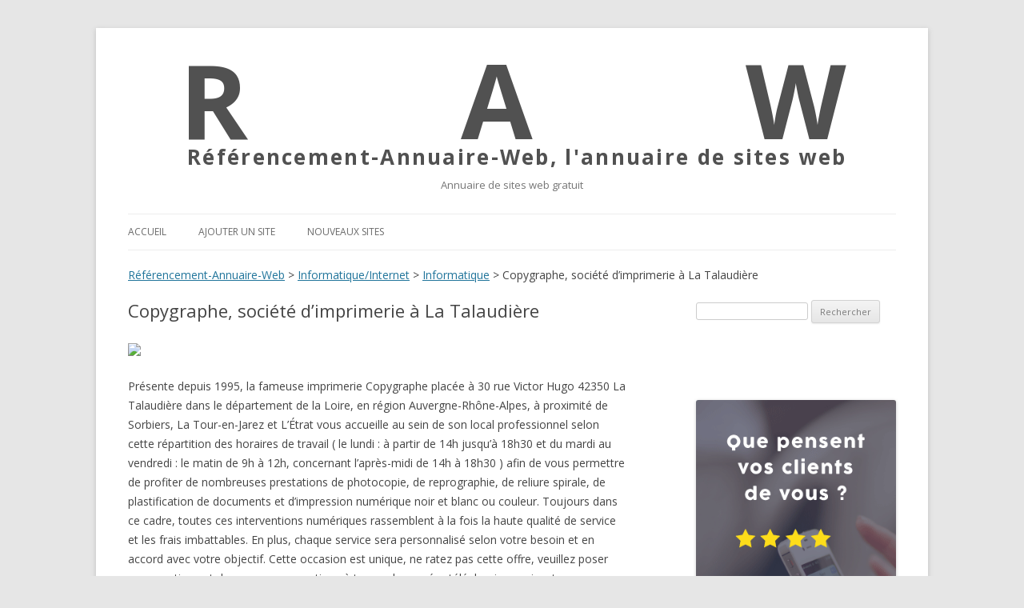

--- FILE ---
content_type: text/html; charset=UTF-8
request_url: http://referencement-annuaire-web.fr/copygraphe-soci%C3%A9t%C3%A9-d%E2%80%99imprimerie-%C3%A0-la-talaudi%C3%A8re/
body_size: 5558
content:
<!DOCTYPE html>
<!--[if IE 7]>
<html class="ie ie7" lang="fr-FR">
<![endif]-->
<!--[if IE 8]>
<html class="ie ie8" lang="fr-FR">
<![endif]-->
<!--[if !(IE 7) | !(IE 8)  ]><!-->
<html lang="fr-FR">
<!--<![endif]-->
<head>
<meta charset="UTF-8" />
<meta name="viewport" content="width=device-width" />
<title>Copygraphe, société d’imprimerie à La Talaudière &#8211; Référencement-Annuaire-Web</title>
<link rel="profile" href="http://gmpg.org/xfn/11" />
<link rel="pingback" href="http://referencement-annuaire-web.fr/xmlrpc.php" />
<!--[if lt IE 9]>
<script src="http://referencement-annuaire-web.fr/wp-content/themes/twentytwelve/js/html5.js" type="text/javascript"></script>
<![endif]-->
<link rel="alternate" type="application/rss+xml" title="Référencement-Annuaire-Web &raquo; Flux" href="http://referencement-annuaire-web.fr/feed/" />
<link rel="alternate" type="application/rss+xml" title="Référencement-Annuaire-Web &raquo; Flux des commentaires" href="http://referencement-annuaire-web.fr/comments/feed/" />
<link rel='stylesheet' id='twentytwelve-fonts-css'  href='http://fonts.googleapis.com/css?family=Open+Sans:400italic,700italic,400,700&#038;subset=latin,latin-ext' type='text/css' media='all' />
<link rel='stylesheet' id='twentytwelve-style-css'  href='http://referencement-annuaire-web.fr/wp-content/themes/twentytwelve/style.css?ver=4.1.42' type='text/css' media='all' />
<!--[if lt IE 9]>
<link rel='stylesheet' id='twentytwelve-ie-css'  href='http://referencement-annuaire-web.fr/wp-content/themes/twentytwelve/css/ie.css?ver=20121010' type='text/css' media='all' />
<![endif]-->
<link rel='stylesheet' id='avhec-widget-css'  href='http://referencement-annuaire-web.fr/wp-content/plugins/extended-categories-widget/3.3/css/avh-ec.widget.css?ver=3.8.0-dev.2' type='text/css' media='all' />
<script type='text/javascript' src='http://referencement-annuaire-web.fr/wp-includes/js/jquery/jquery.js?ver=1.11.1'></script>
<script type='text/javascript' src='http://referencement-annuaire-web.fr/wp-includes/js/jquery/jquery-migrate.min.js?ver=1.2.1'></script>
<script type='text/javascript' src='http://referencement-annuaire-web.fr/wp-content/plugins/anti-spam/js/anti-spam.js?ver=1.8'></script>
<link rel="EditURI" type="application/rsd+xml" title="RSD" href="http://referencement-annuaire-web.fr/xmlrpc.php?rsd" />
<link rel="wlwmanifest" type="application/wlwmanifest+xml" href="http://referencement-annuaire-web.fr/wp-includes/wlwmanifest.xml" /> 
<link rel='prev' title='Soins infirmiers de base à Obernai' href='http://referencement-annuaire-web.fr/soins-infirmiers-de-base-%c3%a0-obernai/' />
<link rel='next' title='Site de Regards du Monde' href='http://referencement-annuaire-web.fr/site-de-regards-du-monde/' />
<meta name="generator" content="WordPress 4.1.42" />
<link rel='canonical' href='http://referencement-annuaire-web.fr/copygraphe-soci%c3%a9t%c3%a9-d%e2%80%99imprimerie-%c3%a0-la-talaudi%c3%a8re/' />
<link rel='shortlink' href='http://referencement-annuaire-web.fr/?p=110398' />
</head>
<script type="text/javascript">

  var _gaq = _gaq || [];
  _gaq.push(['_setAccount', 'UA-4371753-1']);
  _gaq.push(['_trackPageview']);

  (function() {
    var ga = document.createElement('script'); ga.type = 'text/javascript'; ga.async = true;
    ga.src = ('https:' == document.location.protocol ? 'https://ssl' : 'http://www') + '.google-analytics.com/ga.js';
    var s = document.getElementsByTagName('script')[0]; s.parentNode.insertBefore(ga, s);
  })();

</script>

<body class="single single-post postid-110398 single-format-standard custom-font-enabled">
<div id="page" class="hfeed site">
	<header id="masthead" class="site-header" role="banner">
		<hgroup>
					<div class="site-title" id="raw" style="font-size: 1.85714rem;    line-height: 1.84615;    margin-bottom: 0; font-weight:bold;"><a style="    color: #515151;    display: inline-block;
    text-decoration: none;" href="http://referencement-annuaire-web.fr/" title="Référencement-Annuaire-Web" rel="home"><div style="font-size:5em; letter-spacing:266px; padding-left:64px; margin-top:-55px;"> RAW</div><div style="margin-top:-70px; padding-left:74px; letter-spacing:2.3px;">R&eacute;f&eacute;rencement-Annuaire-Web, l'annuaire de sites web</div></a></div>
			<div class="site-description" style="    color: #757575;
    font-size: 0.928571rem;
    font-weight: normal;
    line-height: 1.84615; text-align:center;">Annuaire de sites web gratuit</div>
					</hgroup>

		<nav id="site-navigation" class="main-navigation" role="navigation">
			<h3 class="menu-toggle">Menu</h3>
			<a class="assistive-text" href="#content" title="Aller au contenu principal">Aller au contenu principal</a>
			<div class="nav-menu"><ul><li ><a href="http://referencement-annuaire-web.fr/">Accueil</a></li><li class="page_item page-item-101204"><a href="http://referencement-annuaire-web.fr/ajouter-un-site/">Ajouter un site</a></li><li class="page_item page-item-101209"><a href="http://referencement-annuaire-web.fr/nouveaux-sites/">Nouveaux sites</a></li></ul></div>
		</nav><!-- #site-navigation -->



		
	</header>

<!--FACEBOOK !-->
<!-- #masthead -->
<div id="fb-root"></div>
<script>(function(d, s, id) {
  var js, fjs = d.getElementsByTagName(s)[0];
  if (d.getElementById(id)) return;
  js = d.createElement(s); js.id = id;
  js.src = "//connect.facebook.net/fr_FR/all.js#xfbml=1&appId=36974404386";
  fjs.parentNode.insertBefore(js, fjs);
}(document, 'script', 'facebook-jssdk'));</script>

	<div id="main" class="wrapper">
	<div class="breadcrumbs">
    <!-- Breadcrumb NavXT 4.4.0 -->
<a title="Go to Référencement-Annuaire-Web." href="http://referencement-annuaire-web.fr" class="home">Référencement-Annuaire-Web</a> &gt; <a title="Go to the Informatique/Internet category archives." href="http://referencement-annuaire-web.fr/category/informatiqueinternet/" class="category">Informatique/Internet</a> &gt; <a title="Go to the Informatique category archives." href="http://referencement-annuaire-web.fr/category/informatiqueinternet/informatique/" class="category">Informatique</a> &gt; Copygraphe, société d’imprimerie à La Talaudière</div>
	<div id="primary" class="site-content">
		<div id="content" role="main">

			
					<article id="post-110398" class="post-110398 post type-post status-publish format-standard hentry category-informatique">
				<header class="entry-header">
									<h1 class="entry-title">Copygraphe, société d’imprimerie à La Talaudière</h1>
			<br>
			<br>
			<img src="https://apercite.fr/api/apercite/640x480/yes/www.copygraphe-42.com">
								</header><!-- .entry-header -->

				<div class="entry-content">
			<p>Présente depuis 1995, la fameuse imprimerie Copygraphe placée à 30 rue Victor Hugo 42350 La Talaudière dans le département de la Loire, en région Auvergne-Rhône-Alpes, à proximité de Sorbiers, La Tour-en-Jarez et L&rsquo;Étrat vous accueille au sein de son local professionnel selon cette répartition des horaires de travail ( le lundi : à partir de 14h jusqu’à 18h30 et du mardi au vendredi : le matin de 9h à 12h, concernant l’après-midi de 14h à 18h30 ) afin de vous permettre de profiter de nombreuses prestations de photocopie, de reprographie, de reliure spirale, de plastification de documents et d’impression numérique noir et blanc ou couleur. Toujours dans ce cadre, toutes ces interventions numériques rassemblent à la fois la haute qualité de service et les frais imbattables. En plus, chaque service sera personnalisé selon votre besoin et en accord avec votre objectif. Cette occasion est unique, ne ratez pas cette offre, veuillez poser vos questions et donner vos suggestions à travers le numéro téléphonique suivant : 04.77.53.10.67 ou à travers l’adresse email suivante : copygraphe@neuf.fr.</p>
						
			<!--Script ajout de lien !-->
			 
Visiter le site: <a href="https://www.copygraphe-42.com" target="_blank">Copygraphe, société d’imprimerie à La Talaudière</a>
<!--Fin du code d'ajout de lien !-->
		</div><!-- .entry-content -->
		
		<footer class="entry-meta">
			Ce site a été publié dans <a href="http://referencement-annuaire-web.fr/category/informatiqueinternet/informatique/" rel="category tag">Informatique</a> le <a href="http://referencement-annuaire-web.fr/copygraphe-soci%c3%a9t%c3%a9-d%e2%80%99imprimerie-%c3%a0-la-talaudi%c3%a8re/" title="0 h 00 min" rel="bookmark"><time class="entry-date" datetime="2022-04-22T00:00:00+00:00">22 avril 2022</time></a>.											</footer><!-- .entry-meta -->
	</article><!-- #post -->

				<nav class="nav-single">
					<h3 class="assistive-text">Navigation des articles</h3>
					<span class="nav-previous"><a href="http://referencement-annuaire-web.fr/soins-infirmiers-de-base-%c3%a0-obernai/" rel="prev"><span class="meta-nav">&larr;</span> Soins infirmiers de base à Obernai</a></span>
					<span class="nav-next"><a href="http://referencement-annuaire-web.fr/site-de-regards-du-monde/" rel="next">Site de Regards du Monde <span class="meta-nav">&rarr;</span></a></span>
				</nav><!-- .nav-single -->

				
<div id="comments" class="comments-area">

	
	
			
</div><!-- #comments .comments-area -->
			
		</div><!-- #content -->
	</div><!-- #primary -->


			<div id="secondary" class="widget-area" role="complementary">
			<aside id="search-2" class="widget widget_search"><form role="search" method="get" id="searchform" class="searchform" action="http://referencement-annuaire-web.fr/">
				<div>
					<label class="screen-reader-text" for="s">Rechercher&nbsp;:</label>
					<input type="text" value="" name="s" id="s" />
					<input type="submit" id="searchsubmit" value="Rechercher" />
				</div>
			</form></aside><aside id="text-2" class="widget widget_text">			<div class="textwidget"><div class="fb-like" data-href="http://referencement-annuaire-web.fr" data-send="true" data-layout="button_count" data-width="200" data-show-faces="true"></div><br><br>
<a href="https://www.societe-des-avis-garantis.fr/" target="_blank"><img src="https://www.societe-des-avis-garantis.fr/wp-content/uploads/2018/03/animation_SAG_300x600.gif" /></a></div>
		</aside><aside id="extended-categories-2" class="widget widget_extended-categories"><!-- AVH Extended Categories version 3.8.0-dev.2 | http://blog.avirtualhome.com/wordpress-plugins/ --><h3 class="widget-title">Catégories</h3><ul>	<li class="cat-item cat-item-1"><div class="avhec-widget-line"><a href="http://referencement-annuaire-web.fr/category/actualites/" title="View all posts filed under Actualités">Actualités</a></div>
</li>
	<li class="cat-item cat-item-14"><div class="avhec-widget-line"><a href="http://referencement-annuaire-web.fr/category/annuaires/" title="View all posts filed under Annuaires">Annuaires</a></div>
</li>
	<li class="cat-item cat-item-2"><div class="avhec-widget-line"><a href="http://referencement-annuaire-web.fr/category/arts/" title="View all posts filed under Arts">Arts</a></div>
</li>
	<li class="cat-item cat-item-3"><div class="avhec-widget-line"><a href="http://referencement-annuaire-web.fr/category/blogs/" title="View all posts filed under Blogs">Blogs</a></div>
</li>
	<li class="cat-item cat-item-18"><div class="avhec-widget-line"><a href="http://referencement-annuaire-web.fr/category/boutique-en-ligne/" title="View all posts filed under Boutique en ligne">Boutique en ligne</a></div>
</li>
	<li class="cat-item cat-item-4"><div class="avhec-widget-line"><a href="http://referencement-annuaire-web.fr/category/commerce-economie/" title="View all posts filed under Commerce, économie">Commerce, économie</a></div>
</li>
	<li class="cat-item cat-item-22"><div class="avhec-widget-line"><a href="http://referencement-annuaire-web.fr/category/immobilier/" title="View all posts filed under Immobilier">Immobilier</a></div>
</li>
	<li class="cat-item cat-item-6"><div class="avhec-widget-line"><a href="http://referencement-annuaire-web.fr/category/informatiqueinternet/" title="View all posts filed under Informatique/Internet">Informatique/Internet</a></div>
</li>
	<li class="cat-item cat-item-5"><div class="avhec-widget-line"><a href="http://referencement-annuaire-web.fr/category/jeunesse-et-ados/" title="View all posts filed under Jeunesse et ados">Jeunesse et ados</a></div>
</li>
	<li class="cat-item cat-item-7"><div class="avhec-widget-line"><a href="http://referencement-annuaire-web.fr/category/jeux-et-loisirs/" title="View all posts filed under Jeux et loisirs">Jeux et loisirs</a></div>
</li>
	<li class="cat-item cat-item-17"><div class="avhec-widget-line"><a href="http://referencement-annuaire-web.fr/category/rencontre/" title="View all posts filed under Rencontre">Rencontre</a></div>
</li>
	<li class="cat-item cat-item-8"><div class="avhec-widget-line"><a href="http://referencement-annuaire-web.fr/category/sante/" title="View all posts filed under Santé">Santé</a></div>
</li>
	<li class="cat-item cat-item-9"><div class="avhec-widget-line"><a href="http://referencement-annuaire-web.fr/category/sport/" title="View all posts filed under Sport">Sport</a></div>
</li>
	<li class="cat-item cat-item-10"><div class="avhec-widget-line"><a href="http://referencement-annuaire-web.fr/category/tourisme/" title="View all posts filed under Tourisme">Tourisme</a></div>
</li>
</ul></aside><aside id="text-3" class="widget widget_text"><h3 class="widget-title">Top visites</h3>			<div class="textwidget">1) <a href="http://www.indoor-by-capri.com/" target="_blank">Capri</a><br>
2) <a href="https://www.boutique-sd-equipements.fr/33-bombe-lacrymogene-cs" target="_blank">Bombe lacrymogène</a><br>
3) <a href="http://www.federation-peche-meuse.fr/" target="_blank">Federation peche meuse</a><br>
4) <a href="http://www.airsoft-inside.fr/" target="_blank">Blog Airsoft</a><br>
5) <a href="https://www.ledzepseo.fr/module-avis-client-prestashop-gratuit/" target="_blank">Module avis client</a><br></div>
		</aside>		<aside id="recent-posts-2" class="widget widget_recent_entries">		<h3 class="widget-title">Nouveaux sites</h3>		<ul>
					<li>
				<a href="http://referencement-annuaire-web.fr/gestion-locative-en-ligne/">gestion locative en ligne</a>
						</li>
					<li>
				<a href="http://referencement-annuaire-web.fr/gagner-de-largent-automatiquement-en-2022/">Gagner de l&rsquo;argent automatiquement en 2022</a>
						</li>
					<li>
				<a href="http://referencement-annuaire-web.fr/shoppinity-com-id%c3%a9es-cadeaux/">shoppinity.com : idées cadeaux</a>
						</li>
					<li>
				<a href="http://referencement-annuaire-web.fr/entretien-%c3%a9lagage-paysagiste-saint-gr%c3%a9goire-pac%c3%a9-rennes/">Entretien, élagage &#8211; Paysagiste Saint Grégoire, Pacé, Rennes</a>
						</li>
					<li>
				<a href="http://referencement-annuaire-web.fr/camille-enrico-cr%c3%a9atrice-de-bijoux-fantaisie-haut-de-gamme/">Camille Enrico créatrice de bijoux fantaisie haut de gamme</a>
						</li>
					<li>
				<a href="http://referencement-annuaire-web.fr/je-dessine-ta-moto/">Je dessine ta moto</a>
						</li>
					<li>
				<a href="http://referencement-annuaire-web.fr/fedjoa-vetement-anti-uv/">Fedjoa, vetement anti uv</a>
						</li>
					<li>
				<a href="http://referencement-annuaire-web.fr/kirole-mu-les-bons-plans-%c3%a0-l%e2%80%99%c3%aele-maurice/">kirole.mu &#8211; les bons plans à l’île Maurice</a>
						</li>
					<li>
				<a href="http://referencement-annuaire-web.fr/lepisteurdunet-com-vous-d%c3%a9busque-les-bonnes-affaires/">LePisteurDuNet.com vous débusque les bonnes affaires !</a>
						</li>
					<li>
				<a href="http://referencement-annuaire-web.fr/vente-de-portefeuille-d%e2%80%99assurances/">Vente de portefeuille d’assurances</a>
						</li>
					<li>
				<a href="http://referencement-annuaire-web.fr/location-de-tracteurs-agricoles/">Location de tracteurs agricoles</a>
						</li>
					<li>
				<a href="http://referencement-annuaire-web.fr/votre-ost%c3%a9opathe-pour-nourrisson-%c3%a0-laeken/">Votre ostéopathe pour nourrisson à Laeken</a>
						</li>
				</ul>
		</aside>		</div><!-- #secondary -->
		</div><!-- #main .wrapper -->
	<footer id="colophon" role="contentinfo">
		<div class="site-info" style="text-align:right;">
					
		</div><!-- .site-info -->
	</footer><!-- #colophon -->
</div><!-- #page -->

<script type='text/javascript' src='http://referencement-annuaire-web.fr/wp-content/themes/twentytwelve/js/navigation.js?ver=1.0'></script>
</body>
</html>